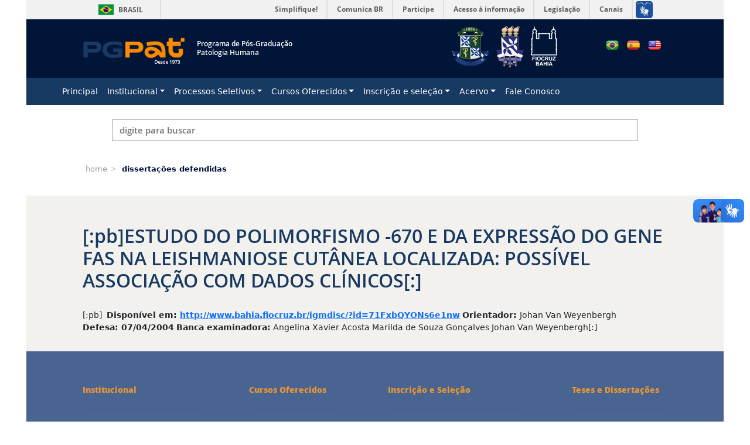

--- FILE ---
content_type: text/html; charset=UTF-8
request_url: https://pgpat.bahia.fiocruz.br/estudo-do-polimorfismo-670-e-da-expressao-do-gene-fas-na-leishmaniose-cutanea-localizada-possivel-associacao-com-dados-clinicos/
body_size: 48670
content:
<!doctype html>
<html lang="pt-BR" >
<head>
	<meta charset="UTF-8" />
	<meta name="viewport" content="width=device-width, initial-scale=1" />
        <link href="https://pgpat.bahia.fiocruz.br/wp-content/themes/pgpat/assets/css/normalize.css" rel="stylesheet">        
        <link href="https://pgpat.bahia.fiocruz.br/wp-content/themes/pgpat/assets/bootstrap/css/bootstrap.min.css" rel="stylesheet">  
<!--        <link href="https://pgpat.bahia.fiocruz.br/wp-content/themes/pgpat/assets/fontawesome/css/fontawesome.css" rel="stylesheet">-->
        <link rel="stylesheet" href="https://pgpat.bahia.fiocruz.br/wp-content/themes/pgpat/assets/fonts/fonts.css" type="text/css" charset="utf-8" />      
        
	<title>[:pb]ESTUDO DO POLIMORFISMO -670 E DA EXPRESSÃO DO GENE FAS NA LEISHMANIOSE CUTÂNEA LOCALIZADA: POSSÍVEL ASSOCIAÇÃO COM DADOS CLÍNICOS[:] &#8211; Programa de Pós-Graduação em Patologia Humana</title>
<meta name='robots' content='max-image-preview:large' />
<link rel='dns-prefetch' href='//translate.google.com' />
<link rel="alternate" type="application/rss+xml" title="Feed para Programa de Pós-Graduação em Patologia Humana &raquo;" href="https://pgpat.bahia.fiocruz.br/feed/" />
<link rel="alternate" type="application/rss+xml" title="Feed de comentários para Programa de Pós-Graduação em Patologia Humana &raquo;" href="https://pgpat.bahia.fiocruz.br/comments/feed/" />
<link rel="alternate" title="oEmbed (JSON)" type="application/json+oembed" href="https://pgpat.bahia.fiocruz.br/wp-json/oembed/1.0/embed?url=https%3A%2F%2Fpgpat.bahia.fiocruz.br%2Festudo-do-polimorfismo-670-e-da-expressao-do-gene-fas-na-leishmaniose-cutanea-localizada-possivel-associacao-com-dados-clinicos%2F" />
<link rel="alternate" title="oEmbed (XML)" type="text/xml+oembed" href="https://pgpat.bahia.fiocruz.br/wp-json/oembed/1.0/embed?url=https%3A%2F%2Fpgpat.bahia.fiocruz.br%2Festudo-do-polimorfismo-670-e-da-expressao-do-gene-fas-na-leishmaniose-cutanea-localizada-possivel-associacao-com-dados-clinicos%2F&#038;format=xml" />
<style id='wp-img-auto-sizes-contain-inline-css'>
img:is([sizes=auto i],[sizes^="auto," i]){contain-intrinsic-size:3000px 1500px}
/*# sourceURL=wp-img-auto-sizes-contain-inline-css */
</style>
<style id='wp-emoji-styles-inline-css'>

	img.wp-smiley, img.emoji {
		display: inline !important;
		border: none !important;
		box-shadow: none !important;
		height: 1em !important;
		width: 1em !important;
		margin: 0 0.07em !important;
		vertical-align: -0.1em !important;
		background: none !important;
		padding: 0 !important;
	}
/*# sourceURL=wp-emoji-styles-inline-css */
</style>
<style id='wp-block-library-inline-css'>
:root{--wp-block-synced-color:#7a00df;--wp-block-synced-color--rgb:122,0,223;--wp-bound-block-color:var(--wp-block-synced-color);--wp-editor-canvas-background:#ddd;--wp-admin-theme-color:#007cba;--wp-admin-theme-color--rgb:0,124,186;--wp-admin-theme-color-darker-10:#006ba1;--wp-admin-theme-color-darker-10--rgb:0,107,160.5;--wp-admin-theme-color-darker-20:#005a87;--wp-admin-theme-color-darker-20--rgb:0,90,135;--wp-admin-border-width-focus:2px}@media (min-resolution:192dpi){:root{--wp-admin-border-width-focus:1.5px}}.wp-element-button{cursor:pointer}:root .has-very-light-gray-background-color{background-color:#eee}:root .has-very-dark-gray-background-color{background-color:#313131}:root .has-very-light-gray-color{color:#eee}:root .has-very-dark-gray-color{color:#313131}:root .has-vivid-green-cyan-to-vivid-cyan-blue-gradient-background{background:linear-gradient(135deg,#00d084,#0693e3)}:root .has-purple-crush-gradient-background{background:linear-gradient(135deg,#34e2e4,#4721fb 50%,#ab1dfe)}:root .has-hazy-dawn-gradient-background{background:linear-gradient(135deg,#faaca8,#dad0ec)}:root .has-subdued-olive-gradient-background{background:linear-gradient(135deg,#fafae1,#67a671)}:root .has-atomic-cream-gradient-background{background:linear-gradient(135deg,#fdd79a,#004a59)}:root .has-nightshade-gradient-background{background:linear-gradient(135deg,#330968,#31cdcf)}:root .has-midnight-gradient-background{background:linear-gradient(135deg,#020381,#2874fc)}:root{--wp--preset--font-size--normal:16px;--wp--preset--font-size--huge:42px}.has-regular-font-size{font-size:1em}.has-larger-font-size{font-size:2.625em}.has-normal-font-size{font-size:var(--wp--preset--font-size--normal)}.has-huge-font-size{font-size:var(--wp--preset--font-size--huge)}.has-text-align-center{text-align:center}.has-text-align-left{text-align:left}.has-text-align-right{text-align:right}.has-fit-text{white-space:nowrap!important}#end-resizable-editor-section{display:none}.aligncenter{clear:both}.items-justified-left{justify-content:flex-start}.items-justified-center{justify-content:center}.items-justified-right{justify-content:flex-end}.items-justified-space-between{justify-content:space-between}.screen-reader-text{border:0;clip-path:inset(50%);height:1px;margin:-1px;overflow:hidden;padding:0;position:absolute;width:1px;word-wrap:normal!important}.screen-reader-text:focus{background-color:#ddd;clip-path:none;color:#444;display:block;font-size:1em;height:auto;left:5px;line-height:normal;padding:15px 23px 14px;text-decoration:none;top:5px;width:auto;z-index:100000}html :where(.has-border-color){border-style:solid}html :where([style*=border-top-color]){border-top-style:solid}html :where([style*=border-right-color]){border-right-style:solid}html :where([style*=border-bottom-color]){border-bottom-style:solid}html :where([style*=border-left-color]){border-left-style:solid}html :where([style*=border-width]){border-style:solid}html :where([style*=border-top-width]){border-top-style:solid}html :where([style*=border-right-width]){border-right-style:solid}html :where([style*=border-bottom-width]){border-bottom-style:solid}html :where([style*=border-left-width]){border-left-style:solid}html :where(img[class*=wp-image-]){height:auto;max-width:100%}:where(figure){margin:0 0 1em}html :where(.is-position-sticky){--wp-admin--admin-bar--position-offset:var(--wp-admin--admin-bar--height,0px)}@media screen and (max-width:600px){html :where(.is-position-sticky){--wp-admin--admin-bar--position-offset:0px}}

/*# sourceURL=wp-block-library-inline-css */
</style><style id='global-styles-inline-css'>
:root{--wp--preset--aspect-ratio--square: 1;--wp--preset--aspect-ratio--4-3: 4/3;--wp--preset--aspect-ratio--3-4: 3/4;--wp--preset--aspect-ratio--3-2: 3/2;--wp--preset--aspect-ratio--2-3: 2/3;--wp--preset--aspect-ratio--16-9: 16/9;--wp--preset--aspect-ratio--9-16: 9/16;--wp--preset--color--black: #000000;--wp--preset--color--cyan-bluish-gray: #abb8c3;--wp--preset--color--white: #FFFFFF;--wp--preset--color--pale-pink: #f78da7;--wp--preset--color--vivid-red: #cf2e2e;--wp--preset--color--luminous-vivid-orange: #ff6900;--wp--preset--color--luminous-vivid-amber: #fcb900;--wp--preset--color--light-green-cyan: #7bdcb5;--wp--preset--color--vivid-green-cyan: #00d084;--wp--preset--color--pale-cyan-blue: #8ed1fc;--wp--preset--color--vivid-cyan-blue: #0693e3;--wp--preset--color--vivid-purple: #9b51e0;--wp--preset--color--dark-gray: #28303D;--wp--preset--color--gray: #39414D;--wp--preset--color--green: #D1E4DD;--wp--preset--color--blue: #D1DFE4;--wp--preset--color--purple: #D1D1E4;--wp--preset--color--red: #E4D1D1;--wp--preset--color--orange: #E4DAD1;--wp--preset--color--yellow: #EEEADD;--wp--preset--gradient--vivid-cyan-blue-to-vivid-purple: linear-gradient(135deg,rgb(6,147,227) 0%,rgb(155,81,224) 100%);--wp--preset--gradient--light-green-cyan-to-vivid-green-cyan: linear-gradient(135deg,rgb(122,220,180) 0%,rgb(0,208,130) 100%);--wp--preset--gradient--luminous-vivid-amber-to-luminous-vivid-orange: linear-gradient(135deg,rgb(252,185,0) 0%,rgb(255,105,0) 100%);--wp--preset--gradient--luminous-vivid-orange-to-vivid-red: linear-gradient(135deg,rgb(255,105,0) 0%,rgb(207,46,46) 100%);--wp--preset--gradient--very-light-gray-to-cyan-bluish-gray: linear-gradient(135deg,rgb(238,238,238) 0%,rgb(169,184,195) 100%);--wp--preset--gradient--cool-to-warm-spectrum: linear-gradient(135deg,rgb(74,234,220) 0%,rgb(151,120,209) 20%,rgb(207,42,186) 40%,rgb(238,44,130) 60%,rgb(251,105,98) 80%,rgb(254,248,76) 100%);--wp--preset--gradient--blush-light-purple: linear-gradient(135deg,rgb(255,206,236) 0%,rgb(152,150,240) 100%);--wp--preset--gradient--blush-bordeaux: linear-gradient(135deg,rgb(254,205,165) 0%,rgb(254,45,45) 50%,rgb(107,0,62) 100%);--wp--preset--gradient--luminous-dusk: linear-gradient(135deg,rgb(255,203,112) 0%,rgb(199,81,192) 50%,rgb(65,88,208) 100%);--wp--preset--gradient--pale-ocean: linear-gradient(135deg,rgb(255,245,203) 0%,rgb(182,227,212) 50%,rgb(51,167,181) 100%);--wp--preset--gradient--electric-grass: linear-gradient(135deg,rgb(202,248,128) 0%,rgb(113,206,126) 100%);--wp--preset--gradient--midnight: linear-gradient(135deg,rgb(2,3,129) 0%,rgb(40,116,252) 100%);--wp--preset--gradient--purple-to-yellow: linear-gradient(160deg, #D1D1E4 0%, #EEEADD 100%);--wp--preset--gradient--yellow-to-purple: linear-gradient(160deg, #EEEADD 0%, #D1D1E4 100%);--wp--preset--gradient--green-to-yellow: linear-gradient(160deg, #D1E4DD 0%, #EEEADD 100%);--wp--preset--gradient--yellow-to-green: linear-gradient(160deg, #EEEADD 0%, #D1E4DD 100%);--wp--preset--gradient--red-to-yellow: linear-gradient(160deg, #E4D1D1 0%, #EEEADD 100%);--wp--preset--gradient--yellow-to-red: linear-gradient(160deg, #EEEADD 0%, #E4D1D1 100%);--wp--preset--gradient--purple-to-red: linear-gradient(160deg, #D1D1E4 0%, #E4D1D1 100%);--wp--preset--gradient--red-to-purple: linear-gradient(160deg, #E4D1D1 0%, #D1D1E4 100%);--wp--preset--font-size--small: 18px;--wp--preset--font-size--medium: 20px;--wp--preset--font-size--large: 24px;--wp--preset--font-size--x-large: 42px;--wp--preset--font-size--extra-small: 16px;--wp--preset--font-size--normal: 20px;--wp--preset--font-size--extra-large: 40px;--wp--preset--font-size--huge: 96px;--wp--preset--font-size--gigantic: 144px;--wp--preset--spacing--20: 0.44rem;--wp--preset--spacing--30: 0.67rem;--wp--preset--spacing--40: 1rem;--wp--preset--spacing--50: 1.5rem;--wp--preset--spacing--60: 2.25rem;--wp--preset--spacing--70: 3.38rem;--wp--preset--spacing--80: 5.06rem;--wp--preset--shadow--natural: 6px 6px 9px rgba(0, 0, 0, 0.2);--wp--preset--shadow--deep: 12px 12px 50px rgba(0, 0, 0, 0.4);--wp--preset--shadow--sharp: 6px 6px 0px rgba(0, 0, 0, 0.2);--wp--preset--shadow--outlined: 6px 6px 0px -3px rgb(255, 255, 255), 6px 6px rgb(0, 0, 0);--wp--preset--shadow--crisp: 6px 6px 0px rgb(0, 0, 0);}:where(.is-layout-flex){gap: 0.5em;}:where(.is-layout-grid){gap: 0.5em;}body .is-layout-flex{display: flex;}.is-layout-flex{flex-wrap: wrap;align-items: center;}.is-layout-flex > :is(*, div){margin: 0;}body .is-layout-grid{display: grid;}.is-layout-grid > :is(*, div){margin: 0;}:where(.wp-block-columns.is-layout-flex){gap: 2em;}:where(.wp-block-columns.is-layout-grid){gap: 2em;}:where(.wp-block-post-template.is-layout-flex){gap: 1.25em;}:where(.wp-block-post-template.is-layout-grid){gap: 1.25em;}.has-black-color{color: var(--wp--preset--color--black) !important;}.has-cyan-bluish-gray-color{color: var(--wp--preset--color--cyan-bluish-gray) !important;}.has-white-color{color: var(--wp--preset--color--white) !important;}.has-pale-pink-color{color: var(--wp--preset--color--pale-pink) !important;}.has-vivid-red-color{color: var(--wp--preset--color--vivid-red) !important;}.has-luminous-vivid-orange-color{color: var(--wp--preset--color--luminous-vivid-orange) !important;}.has-luminous-vivid-amber-color{color: var(--wp--preset--color--luminous-vivid-amber) !important;}.has-light-green-cyan-color{color: var(--wp--preset--color--light-green-cyan) !important;}.has-vivid-green-cyan-color{color: var(--wp--preset--color--vivid-green-cyan) !important;}.has-pale-cyan-blue-color{color: var(--wp--preset--color--pale-cyan-blue) !important;}.has-vivid-cyan-blue-color{color: var(--wp--preset--color--vivid-cyan-blue) !important;}.has-vivid-purple-color{color: var(--wp--preset--color--vivid-purple) !important;}.has-black-background-color{background-color: var(--wp--preset--color--black) !important;}.has-cyan-bluish-gray-background-color{background-color: var(--wp--preset--color--cyan-bluish-gray) !important;}.has-white-background-color{background-color: var(--wp--preset--color--white) !important;}.has-pale-pink-background-color{background-color: var(--wp--preset--color--pale-pink) !important;}.has-vivid-red-background-color{background-color: var(--wp--preset--color--vivid-red) !important;}.has-luminous-vivid-orange-background-color{background-color: var(--wp--preset--color--luminous-vivid-orange) !important;}.has-luminous-vivid-amber-background-color{background-color: var(--wp--preset--color--luminous-vivid-amber) !important;}.has-light-green-cyan-background-color{background-color: var(--wp--preset--color--light-green-cyan) !important;}.has-vivid-green-cyan-background-color{background-color: var(--wp--preset--color--vivid-green-cyan) !important;}.has-pale-cyan-blue-background-color{background-color: var(--wp--preset--color--pale-cyan-blue) !important;}.has-vivid-cyan-blue-background-color{background-color: var(--wp--preset--color--vivid-cyan-blue) !important;}.has-vivid-purple-background-color{background-color: var(--wp--preset--color--vivid-purple) !important;}.has-black-border-color{border-color: var(--wp--preset--color--black) !important;}.has-cyan-bluish-gray-border-color{border-color: var(--wp--preset--color--cyan-bluish-gray) !important;}.has-white-border-color{border-color: var(--wp--preset--color--white) !important;}.has-pale-pink-border-color{border-color: var(--wp--preset--color--pale-pink) !important;}.has-vivid-red-border-color{border-color: var(--wp--preset--color--vivid-red) !important;}.has-luminous-vivid-orange-border-color{border-color: var(--wp--preset--color--luminous-vivid-orange) !important;}.has-luminous-vivid-amber-border-color{border-color: var(--wp--preset--color--luminous-vivid-amber) !important;}.has-light-green-cyan-border-color{border-color: var(--wp--preset--color--light-green-cyan) !important;}.has-vivid-green-cyan-border-color{border-color: var(--wp--preset--color--vivid-green-cyan) !important;}.has-pale-cyan-blue-border-color{border-color: var(--wp--preset--color--pale-cyan-blue) !important;}.has-vivid-cyan-blue-border-color{border-color: var(--wp--preset--color--vivid-cyan-blue) !important;}.has-vivid-purple-border-color{border-color: var(--wp--preset--color--vivid-purple) !important;}.has-vivid-cyan-blue-to-vivid-purple-gradient-background{background: var(--wp--preset--gradient--vivid-cyan-blue-to-vivid-purple) !important;}.has-light-green-cyan-to-vivid-green-cyan-gradient-background{background: var(--wp--preset--gradient--light-green-cyan-to-vivid-green-cyan) !important;}.has-luminous-vivid-amber-to-luminous-vivid-orange-gradient-background{background: var(--wp--preset--gradient--luminous-vivid-amber-to-luminous-vivid-orange) !important;}.has-luminous-vivid-orange-to-vivid-red-gradient-background{background: var(--wp--preset--gradient--luminous-vivid-orange-to-vivid-red) !important;}.has-very-light-gray-to-cyan-bluish-gray-gradient-background{background: var(--wp--preset--gradient--very-light-gray-to-cyan-bluish-gray) !important;}.has-cool-to-warm-spectrum-gradient-background{background: var(--wp--preset--gradient--cool-to-warm-spectrum) !important;}.has-blush-light-purple-gradient-background{background: var(--wp--preset--gradient--blush-light-purple) !important;}.has-blush-bordeaux-gradient-background{background: var(--wp--preset--gradient--blush-bordeaux) !important;}.has-luminous-dusk-gradient-background{background: var(--wp--preset--gradient--luminous-dusk) !important;}.has-pale-ocean-gradient-background{background: var(--wp--preset--gradient--pale-ocean) !important;}.has-electric-grass-gradient-background{background: var(--wp--preset--gradient--electric-grass) !important;}.has-midnight-gradient-background{background: var(--wp--preset--gradient--midnight) !important;}.has-small-font-size{font-size: var(--wp--preset--font-size--small) !important;}.has-medium-font-size{font-size: var(--wp--preset--font-size--medium) !important;}.has-large-font-size{font-size: var(--wp--preset--font-size--large) !important;}.has-x-large-font-size{font-size: var(--wp--preset--font-size--x-large) !important;}
/*# sourceURL=global-styles-inline-css */
</style>

<style id='classic-theme-styles-inline-css'>
/*! This file is auto-generated */
.wp-block-button__link{color:#fff;background-color:#32373c;border-radius:9999px;box-shadow:none;text-decoration:none;padding:calc(.667em + 2px) calc(1.333em + 2px);font-size:1.125em}.wp-block-file__button{background:#32373c;color:#fff;text-decoration:none}
/*# sourceURL=/wp-includes/css/classic-themes.min.css */
</style>
<link rel='stylesheet' id='contact-form-7-css' href='https://pgpat.bahia.fiocruz.br/wp-content/plugins/contact-form-7/includes/css/styles.css?ver=6.1.4' media='all' />
<link rel='stylesheet' id='google-language-translator-css' href='https://pgpat.bahia.fiocruz.br/wp-content/plugins/google-language-translator/css/style.css?ver=6.0.20' media='' />
<link rel='stylesheet' id='twenty-twenty-one-style-css' href='https://pgpat.bahia.fiocruz.br/wp-content/themes/pgpat/style.css?i=240126061514&#038;ver=1.7' media='all' />
<link rel='stylesheet' id='twenty-twenty-one-print-style-css' href='https://pgpat.bahia.fiocruz.br/wp-content/themes/pgpat/assets/css/print.css?ver=1.7' media='print' />
<script src="https://pgpat.bahia.fiocruz.br/wp-includes/js/jquery/jquery.min.js?ver=3.7.1" id="jquery-core-js"></script>
<script src="https://pgpat.bahia.fiocruz.br/wp-includes/js/jquery/jquery-migrate.min.js?ver=3.4.1" id="jquery-migrate-js"></script>
<link rel="https://api.w.org/" href="https://pgpat.bahia.fiocruz.br/wp-json/" /><link rel="alternate" title="JSON" type="application/json" href="https://pgpat.bahia.fiocruz.br/wp-json/wp/v2/posts/485" /><link rel="EditURI" type="application/rsd+xml" title="RSD" href="https://pgpat.bahia.fiocruz.br/xmlrpc.php?rsd" />
<link rel="canonical" href="https://pgpat.bahia.fiocruz.br/estudo-do-polimorfismo-670-e-da-expressao-do-gene-fas-na-leishmaniose-cutanea-localizada-possivel-associacao-com-dados-clinicos/" />
<link rel='shortlink' href='https://pgpat.bahia.fiocruz.br/?p=485' />
<style>.flags li { margin-left: 10px;}
.flag {  border-radius:15px; }#google_language_translator{text-align:left!important;}select.goog-te-combo{float:right;}.goog-te-gadget{padding-top:13px;}.goog-te-gadget .goog-te-combo{margin-top:-7px!important;}.goog-te-gadget{margin-top:2px!important;}p.hello{font-size:12px;color:#666;}div.skiptranslate.goog-te-gadget{display:inline!important;}#google_language_translator,#language{clear:both;width:160px;text-align:right;}#language{float:right;}#flags{text-align:right;width:165px;float:right;clear:right;}#flags ul{float:right!important;}p.hello{text-align:right;float:right;clear:both;}.glt-clear{height:0px;clear:both;margin:0px;padding:0px;}#flags{width:165px;}#flags a{display:inline-block;margin-left:2px;}#google_language_translator a{display:none!important;}div.skiptranslate.goog-te-gadget{display:inline!important;}.goog-te-gadget{color:transparent!important;}.goog-te-gadget{font-size:0px!important;}.goog-branding{display:none;}.goog-tooltip{display: none!important;}.goog-tooltip:hover{display: none!important;}.goog-text-highlight{background-color:transparent!important;border:none!important;box-shadow:none!important;}#google_language_translator{display:none;}#google_language_translator select.goog-te-combo{color:#32373c;}div.skiptranslate{display:none!important;}body{top:0px!important;}#goog-gt-{display:none!important;}font font{background-color:transparent!important;box-shadow:none!important;position:initial!important;}#glt-translate-trigger{left:20px;right:auto;}#glt-translate-trigger > span{color:#ffffff;}#glt-translate-trigger{background:#f89406;}</style>	<link rel='stylesheet' id='jquery-style-css' href='https://ajax.googleapis.com/ajax/libs/jqueryui/1.8.2/themes/smoothness/jquery-ui.css?ver=6.9' media='all' />
<style id='breadcrumb-style-inline-css'>

        .breadcrumb-container {
            font-size: 13px;
        }
        .breadcrumb-container ul {
            margin: 0;
            padding: 0;
        }
        .breadcrumb-container li {
            box-sizing: unset;
            display: inline-block;
            margin: 0;
            padding: 0;
        }
        .breadcrumb-container li a {
            box-sizing: unset;
            padding: 0 10px;
        }
        .breadcrumb-container {
                    }

        .breadcrumb-container li a {
                    }

        .breadcrumb-container li .separator {
                    }
        .breadcrumb-container li:last-child .separator {
            display: none;
        }
        .breadcrumb-container.theme1 li {
            margin: 0;
            padding: 0;
        }
        .breadcrumb-container.theme1 a {
            background: ;
            display: inline-block;
            margin: 0 5px;
            padding: 5px 10px;
            text-decoration: none;
        }
    .breadcrumb-container{}
.breadcrumb-container ul{}
.breadcrumb-container li{}
.breadcrumb-container a{}
.breadcrumb-container .separator{}

/*# sourceURL=breadcrumb-style-inline-css */
</style>
</head>

<body class="wp-singular post-template-default single single-post postid-485 single-format-standard wp-embed-responsive wp-theme-pgpat is-light-theme no-js singular">
<div id="barra-brasil" style="background:#7F7F7F; height: 20px; padding:0 0 0 10px;display:block;" class="layout-centro layout-1190">
  <ul id="menu-barra-temp" style="list-style:none;">
    <li style="display:inline; float:left;padding-right:10px; margin-right:10px; border-right:1px solid #EDEDED">
        <a href="https://brasil.gov.br" style="font-family:sans,sans-serif; text-decoration:none; color:white;">Portal do Governo Brasileiro</a>
    </li>
    <li>
       <a style="font-family:sans,sans-serif; text-decoration:none; color:white;" href="https://epwg.governoeletronico.gov.br/barra/atualize.html">Atualize sua Barra de Governo</a>
    </li>
  </ul>
</div>
<div class="container-site">    
    <div class="container container-cabecalho layout-1190"> 
        <div class="cabecalho layout-centro layout-980">
            <div class="container-logo">
                <h1>
                    <a href="https://pgpat.bahia.fiocruz.br/" class="text-hide" title="Programa de Pós-Graduação em Patologia Humana" rel="home">
                        <img src="https://pgpat.bahia.fiocruz.br/wp-content/themes/pgpat/assets/images/logo2.png"></img>
                        <span>Programa de Pós-Graduação<br>Patologia Humana</span>
                    </a>
                </h1>
                <div id="logo-instituicoes" style="margin-left: 250px;">
                    <img src="https://pgpat.bahia.fiocruz.br/wp-content/themes/pgpat/assets/images/instituicoes.png"></img>
                </div>
                <div id="flags" class="size24"><ul id="sortable" class="ui-sortable" style="float:left"><li id="Portuguese"><a href="#" title="Portuguese" class="nturl notranslate pt flag brazil"></a></li><li id="Spanish"><a href="#" title="Spanish" class="nturl notranslate es flag Spanish"></a></li><li id="English"><a href="#" title="English" class="nturl notranslate en flag united-states"></a></li></ul></div><div id="google_language_translator" class="default-language-pt"></div>            </div>
        </div>
        <nav class="navbar navbar-expand-md  container-menu-principal" role="navigation">
          <div class="container">
            <!-- Brand and toggle get grouped for better mobile display -->
           <button class="navbar-toggler" type="button" data-bs-toggle="collapse" data-bs-target="#bs-example-navbar-collapse-1" aria-controls="bs-example-navbar-collapse-1" aria-expanded="false" aria-label="Toggle navigation">
                    <span class="navbar-toggler-icon"></span>
                  </button>
            <a class="navbar-brand" href="#"></a>
                <div id="bs-example-navbar-collapse-1" class="collapse navbar-collapse"><ul id="menu-principal" class="nav navbar-nav" itemscope itemtype="http://www.schema.org/SiteNavigationElement"><li  id="menu-item-4190" class="menu-item menu-item-type-custom menu-item-object-custom menu-item-home menu-item-4190 nav-item"><a itemprop="url" href="https://pgpat.bahia.fiocruz.br" class="nav-link"><span itemprop="name">Principal</span></a></li>
<li  id="menu-item-4182" class="menu-item menu-item-type-post_type menu-item-object-page menu-item-has-children dropdown menu-item-4182 nav-item"><a href="#" aria-expanded="false" class="dropdown-toggle nav-link" id="menu-item-dropdown-4182" data-bs-toggle="dropdown"><span itemprop="name">Institucional</span></a>
<ul class="dropdown-menu" aria-labelledby="menu-item-dropdown-4182">
	<li  id="menu-item-4183" class="menu-item menu-item-type-post_type menu-item-object-page menu-item-4183 nav-item"><a itemprop="url" href="https://pgpat.bahia.fiocruz.br/institucional/proposta/" class="dropdown-item"><span itemprop="name">Proposta</span></a></li>
	<li  id="menu-item-4304" class="menu-item menu-item-type-post_type menu-item-object-page menu-item-4304 nav-item"><a itemprop="url" href="https://pgpat.bahia.fiocruz.br/institucional/relatorio-capes/" class="dropdown-item"><span itemprop="name">Avaliação CAPES 2017-2020</span></a></li>
	<li  id="menu-item-4310" class="menu-item menu-item-type-post_type menu-item-object-page menu-item-4310 nav-item"><a itemprop="url" href="https://pgpat.bahia.fiocruz.br/institucional/breve-historico/" class="dropdown-item"><span itemprop="name">Contextualização</span></a></li>
	<li  id="menu-item-4312" class="menu-item menu-item-type-post_type menu-item-object-page menu-item-4312 nav-item"><a itemprop="url" href="https://pgpat.bahia.fiocruz.br/institucional/areas-de-concentracao/" class="dropdown-item"><span itemprop="name">Áreas de Concentração</span></a></li>
	<li  id="menu-item-4314" class="menu-item menu-item-type-post_type menu-item-object-page menu-item-4314 nav-item"><a itemprop="url" href="https://pgpat.bahia.fiocruz.br/institucional/linhas-de-pesquisa/" class="dropdown-item"><span itemprop="name">Linhas de Pesquisa</span></a></li>
	<li  id="menu-item-4327" class="menu-item menu-item-type-post_type menu-item-object-page menu-item-4327 nav-item"><a itemprop="url" href="https://pgpat.bahia.fiocruz.br/institucional/publico-alvo/" class="dropdown-item"><span itemprop="name">Público Alvo</span></a></li>
	<li  id="menu-item-4329" class="menu-item menu-item-type-post_type menu-item-object-page menu-item-4329 nav-item"><a itemprop="url" href="https://pgpat.bahia.fiocruz.br/institucional/coordenacao/" class="dropdown-item"><span itemprop="name">Coordenação</span></a></li>
	<li  id="menu-item-2698" class="menu-item menu-item-type-post_type menu-item-object-page menu-item-2698 nav-item"><a itemprop="url" href="https://pgpat.bahia.fiocruz.br/institucional/corpo-docente/" class="dropdown-item"><span itemprop="name">Corpo Docente</span></a></li>
	<li  id="menu-item-4177" class="menu-item menu-item-type-post_type menu-item-object-page menu-item-4177 nav-item"><a itemprop="url" href="https://pgpat.bahia.fiocruz.br/institucional/membros-do-colegiado/" class="dropdown-item"><span itemprop="name">Membros do Colegiado</span></a></li>
</ul>
</li>
<li  id="menu-item-4371" class="menu-item menu-item-type-custom menu-item-object-custom menu-item-has-children dropdown menu-item-4371 nav-item"><a href="#" aria-expanded="false" class="dropdown-toggle nav-link" id="menu-item-dropdown-4371" data-bs-toggle="dropdown"><span itemprop="name">Processos Seletivos</span></a>
<ul class="dropdown-menu" aria-labelledby="menu-item-dropdown-4371">
	<li  id="menu-item-4960" class="menu-item menu-item-type-taxonomy menu-item-object-category menu-item-4960 nav-item"><a itemprop="url" href="https://pgpat.bahia.fiocruz.br/categoria/editais-abertos/" class="dropdown-item"><span itemprop="name">Editais Abertos</span></a></li>
	<li  id="menu-item-4961" class="menu-item menu-item-type-taxonomy menu-item-object-category menu-item-4961 nav-item"><a itemprop="url" href="https://pgpat.bahia.fiocruz.br/categoria/editais-encerrados/" class="dropdown-item"><span itemprop="name">Editais Encerrados</span></a></li>
</ul>
</li>
<li  id="menu-item-9" class="menu-item menu-item-type-custom menu-item-object-custom menu-item-has-children dropdown menu-item-9 nav-item"><a href="#" aria-expanded="false" class="dropdown-toggle nav-link" id="menu-item-dropdown-9" data-bs-toggle="dropdown"><span itemprop="name">Cursos Oferecidos</span></a>
<ul class="dropdown-menu" aria-labelledby="menu-item-dropdown-9">
	<li  id="menu-item-4158" class="menu-item menu-item-type-post_type menu-item-object-page menu-item-4158 nav-item"><a itemprop="url" href="https://pgpat.bahia.fiocruz.br/cursos/mestrado-em-patologia-experimental/" class="dropdown-item"><span itemprop="name">Mestrado</span></a></li>
	<li  id="menu-item-4160" class="menu-item menu-item-type-post_type menu-item-object-page menu-item-4160 nav-item"><a itemprop="url" href="https://pgpat.bahia.fiocruz.br/cursos/mestrado-em-patologia-humana/" class="dropdown-item"><span itemprop="name">Doutorado</span></a></li>
	<li  id="menu-item-4334" class="menu-item menu-item-type-post_type menu-item-object-page menu-item-4334 nav-item"><a itemprop="url" href="https://pgpat.bahia.fiocruz.br/cursos/estrutura-do-curso/" class="dropdown-item"><span itemprop="name">Estrutura Curricular</span></a></li>
</ul>
</li>
<li  id="menu-item-5152" class="menu-item menu-item-type-post_type menu-item-object-page menu-item-has-children dropdown menu-item-5152 nav-item"><a href="#" aria-expanded="false" class="dropdown-toggle nav-link" id="menu-item-dropdown-5152" data-bs-toggle="dropdown"><span itemprop="name">Inscrição e seleção</span></a>
<ul class="dropdown-menu" aria-labelledby="menu-item-dropdown-5152">
	<li  id="menu-item-5156" class="menu-item menu-item-type-post_type menu-item-object-page menu-item-5156 nav-item"><a itemprop="url" href="https://pgpat.bahia.fiocruz.br/inscricao-e-selecao/" class="dropdown-item"><span itemprop="name">Inscrições</span></a></li>
</ul>
</li>
<li  id="menu-item-4948" class="menu-item menu-item-type-custom menu-item-object-custom menu-item-has-children dropdown menu-item-4948 nav-item"><a href="#" aria-expanded="false" class="dropdown-toggle nav-link" id="menu-item-dropdown-4948" data-bs-toggle="dropdown"><span itemprop="name">Acervo</span></a>
<ul class="dropdown-menu" aria-labelledby="menu-item-dropdown-4948">
	<li  id="menu-item-4166" class="menu-item menu-item-type-post_type menu-item-object-page dropdown menu-item-4166 nav-item"><a itemprop="url" href="https://pgpat.bahia.fiocruz.br/banco-de-teses-e-dissertacao/" class="dropdown-item"><span itemprop="name">Teses e Dissertação</span></a></li>
	<li  id="menu-item-4951" class="menu-item menu-item-type-post_type menu-item-object-page menu-item-4951 nav-item"><a itemprop="url" href="https://pgpat.bahia.fiocruz.br/documentos-importantes/" class="dropdown-item"><span itemprop="name">Documentos Importantes</span></a></li>
</ul>
</li>
<li  id="menu-item-4186" class="menu-item menu-item-type-post_type menu-item-object-page menu-item-4186 nav-item"><a itemprop="url" href="https://pgpat.bahia.fiocruz.br/fale-conosco/" class="nav-link"><span itemprop="name">Fale Conosco</span></a></li>
</ul></div>            </div>
        </nav>
    </div>
    <div class="container container-banner-interno layout-1190"> 
        <div class='banner-interno layout-980 layout-centro'>
            <div class="search-container">
                
                     <div class="input-search">
                         <form action="https://pgpat.bahia.fiocruz.br" method="get"> 
                            <input type="text" name="s" id="search" placeholder='digite para buscar' value="" />
                            <i class="fa-solid fa-magnifying-glass"></i>
                         </form>
                     </div>
               
            </div>   
            <nav aria-label="breadcrumbs">
            <div class="breadcrumb-container theme1">
                <ol>
                    <li><a title="home" href="#"><span>home</span></a><span class="separator">&gt;</span></li>
    <li><a title="Dissertações Defendidas" href="https://pgpat.bahia.fiocruz.br/categoria/dissertacoes-defendidas/"><span>Dissertações Defendidas</span></a><span class="separator">&gt;</span></li>
                    </ol>
            </div>
        </nav>    <script type="application/ld+json">
        {
            "@context": "http://schema.org",
            "@type": "BreadcrumbList",
            "itemListElement": [
                 {
                            "@type": "ListItem",
                            "position": 1,
                            "item": {
                                "@id": "#",
                                "name": "Texto"
                            }
                        }
                        ,                 {
                            "@type": "ListItem",
                            "position": 2,
                            "item": {
                                "@id": "https://pgpat.bahia.fiocruz.br",
                                "name": "home"
                            }
                        }
                        ,                 {
                            "@type": "ListItem",
                            "position": 3,
                            "item": {
                                "@id": "https://pgpat.bahia.fiocruz.br/estudo-do-polimorfismo-670-e-da-expressao-do-gene-fas-na-leishmaniose-cutanea-localizada-possivel-associacao-com-dados-clinicos/",
                                "name": "[:pb]ESTUDO DO POLIMORFISMO -670 E DA EXPRESSÃO DO GENE FAS NA LEISHMANIOSE CUTÂNEA LOCALIZADA: POSSÍVEL ASSOCIAÇÃO COM DADOS CLÍNICOS[:]"
                            }
                        }
                                                    ]
        }
    </script>
   
    <script>
            </script>
        </div>
        
    </div>
        
    

	
    
<div class="container-conteudo container layout-1190">
    <div class="conteudo layout-980 layout-centro">


<article id="post-485" class="post-485 post type-post status-publish format-standard hentry category-dissertacoes-defendidas category-mestrado category-teses-e-dissertacoes entry">

	<header class="entry-header alignwide">
		<h2 class="entry-title">[:pb]ESTUDO DO POLIMORFISMO -670 E DA EXPRESSÃO DO GENE FAS NA LEISHMANIOSE CUTÂNEA LOCALIZADA: POSSÍVEL ASSOCIAÇÃO COM DADOS CLÍNICOS[:]</h2>		
	</header><!-- .entry-header -->

	<div class="entry-content">
		[:pb]&nbsp;

<strong>Disponível em: <a href="http://www.bahia.fiocruz.br/igmdisc/?id=71FxbQYONs6e1nw">http://www.bahia.fiocruz.br/igmdisc/?id=71FxbQYONs6e1nw</a></strong>

<strong>Orientador: </strong>Johan Van Weyenbergh

<strong>Defesa: 07/04/2004</strong>

<strong>Banca examinadora:</strong>
Angelina Xavier Acosta
Marilda de Souza Gonçalves
Johan Van Weyenbergh[:]	</div><!-- .entry-content -->

	<!-- <footer class="entry-footer default-max-width">
			</footer><!-- .entry-footer -->

				
</article><!-- #post-485 -->
    </div>
</div>
	
<footer>
    <div class="container-rodape container layout-1190">
        <div class="mapa-site layout-980 layout-centro"> 
             <div class="mapa">
                <span class="titulo">Institucional</span>
                <ul id="menu-institucional" class="lista" itemscope itemtype="http://www.schema.org/SiteNavigationElement"><li id="menu-item-4204" class="menu-item menu-item-type-post_type menu-item-object-page menu-item-4204"><a href="https://pgpat.bahia.fiocruz.br/institucional/proposta/">Proposta</a></li>
<li id="menu-item-4205" class="menu-item menu-item-type-post_type menu-item-object-page menu-item-4205"><a href="https://pgpat.bahia.fiocruz.br/institucional/relatorio-capes/">Avaliação CAPES 2017-2020</a></li>
<li id="menu-item-4206" class="menu-item menu-item-type-post_type menu-item-object-page menu-item-4206"><a href="https://pgpat.bahia.fiocruz.br/institucional/breve-historico/">Contextualização</a></li>
<li id="menu-item-4207" class="menu-item menu-item-type-post_type menu-item-object-page menu-item-4207"><a href="https://pgpat.bahia.fiocruz.br/institucional/areas-de-concentracao/">Áreas de Concentração</a></li>
<li id="menu-item-4208" class="menu-item menu-item-type-post_type menu-item-object-page menu-item-4208"><a href="https://pgpat.bahia.fiocruz.br/institucional/linhas-de-pesquisa/">Linhas de Pesquisa</a></li>
</ul>            </div>
            <div class="mapa">
                <span class="titulo">Cursos Oferecidos</span>
                <ul id="menu-cursos" class="lista" itemscope itemtype="http://www.schema.org/SiteNavigationElement"><li id="menu-item-4209" class="menu-item menu-item-type-post_type menu-item-object-page menu-item-4209"><a href="https://pgpat.bahia.fiocruz.br/cursos/estrutura-do-curso/">Estrutura Curricular</a></li>
<li id="menu-item-4210" class="menu-item menu-item-type-post_type menu-item-object-page menu-item-4210"><a href="https://pgpat.bahia.fiocruz.br/cursos/mestrado-em-patologia-humana/">Doutorado</a></li>
<li id="menu-item-4211" class="menu-item menu-item-type-post_type menu-item-object-page menu-item-4211"><a href="https://pgpat.bahia.fiocruz.br/cursos/mestrado-em-patologia-experimental/">Mestrado</a></li>
</ul>            </div>
            <div class="mapa">
                <span class="titulo">Inscrição e Seleção</span>
                <ul id="menu-inscricao" class="lista" itemscope itemtype="http://www.schema.org/SiteNavigationElement"><li id="menu-item-4215" class="menu-item menu-item-type-post_type menu-item-object-page menu-item-4215"><a href="https://pgpat.bahia.fiocruz.br/ingresso-como-estudante-regular/professores-de-ensino-superior/">Professores de Ensino Superior</a></li>
<li id="menu-item-4216" class="menu-item menu-item-type-post_type menu-item-object-page menu-item-4216"><a href="https://pgpat.bahia.fiocruz.br/ingresso-como-estudante-regular/candidados-estrangeiros/">Candidados Estrangeiros</a></li>
<li id="menu-item-4217" class="menu-item menu-item-type-post_type menu-item-object-page menu-item-4217"><a href="https://pgpat.bahia.fiocruz.br/ingresso-como-estudante-regular/concessao-de-bolsas/">Concessão de Bolsas</a></li>
<li id="menu-item-4218" class="menu-item menu-item-type-post_type menu-item-object-page menu-item-4218"><a href="https://pgpat.bahia.fiocruz.br/ingresso-como-estudante-regular/secretaria-academica/">Secretaria Acadêmica</a></li>
</ul>            </div>
            <div class="mapa">
                <span class="titulo">Teses e Dissertações</span>
                <ul id="menu-teses-dissertacao" class="lista" itemscope itemtype="http://www.schema.org/SiteNavigationElement"><li id="menu-item-4220" class="menu-item menu-item-type-post_type menu-item-object-page menu-item-4220"><a href="https://pgpat.bahia.fiocruz.br/banco-de-teses-e-dissertacao/doutorado-concluido/">Doutorado Concluído</a></li>
<li id="menu-item-4222" class="menu-item menu-item-type-post_type menu-item-object-page menu-item-4222"><a href="https://pgpat.bahia.fiocruz.br/banco-de-teses-e-dissertacao/mestrado-concluido/">Mestrado Concluído</a></li>
</ul>            </div>
<!--                        <div class="site-info">
                                <div class="site-name">
                                                                                                                                                                                                                <a href="https://pgpat.bahia.fiocruz.br/">Programa de Pós-Graduação em Patologia Humana</a>
                                                                                                                                                                                </div> .site-name 

                           

                        </div>-->

		</div>
                <div class="rodape layout-980 layout-centro">
                                         <div class="endereco">
                      Programa de Pós-Graduação em Patologia Humana - UFBA-FIOCRUZ, desde 1973 <br>
Rua Waldemar Falcão, 121, Candeal - 40.296-710 - Salvador-Bahia - Brasil<br>
Tel +55 71 3176-2296 - 3176-2321 - pgpat@ufba.br e pgpat@fiocruz.br<br>
todos os direitos reservados ©                    </div>
                                            <div class="selo-capes"><img src="https://pgpat.bahia.fiocruz.br/wp-content/uploads/2023/08/selo-capes.png"></div>
                                        <div class="logo">
                       <a href="https://pgpat.bahia.fiocruz.br/"><img src="https://pgpat.bahia.fiocruz.br/wp-content/themes/pgpat/assets/images/logo-rodape.png"></a>
                    </div>
                </div>
            </div>
	</footer>

</div> <!-- container-site -->

<script type="speculationrules">
{"prefetch":[{"source":"document","where":{"and":[{"href_matches":"/*"},{"not":{"href_matches":["/wp-*.php","/wp-admin/*","/wp-content/uploads/*","/wp-content/*","/wp-content/plugins/*","/wp-content/themes/pgpat/*","/*\\?(.+)"]}},{"not":{"selector_matches":"a[rel~=\"nofollow\"]"}},{"not":{"selector_matches":".no-prefetch, .no-prefetch a"}}]},"eagerness":"conservative"}]}
</script>
<div id='glt-footer'></div><script>function GoogleLanguageTranslatorInit() { new google.translate.TranslateElement({pageLanguage: 'pt', includedLanguages:'en,pt,es', layout: google.translate.TranslateElement.InlineLayout.HORIZONTAL, autoDisplay: false}, 'google_language_translator');}</script><script>document.body.classList.remove("no-js");</script>	<script>
	if ( -1 !== navigator.userAgent.indexOf( 'MSIE' ) || -1 !== navigator.appVersion.indexOf( 'Trident/' ) ) {
		document.body.classList.add( 'is-IE' );
	}
	</script>
			<script>
		/(trident|msie)/i.test(navigator.userAgent)&&document.getElementById&&window.addEventListener&&window.addEventListener("hashchange",(function(){var t,e=location.hash.substring(1);/^[A-z0-9_-]+$/.test(e)&&(t=document.getElementById(e))&&(/^(?:a|select|input|button|textarea)$/i.test(t.tagName)||(t.tabIndex=-1),t.focus())}),!1);
		</script>
		<script src="https://pgpat.bahia.fiocruz.br/wp-includes/js/dist/hooks.min.js?ver=dd5603f07f9220ed27f1" id="wp-hooks-js"></script>
<script src="https://pgpat.bahia.fiocruz.br/wp-includes/js/dist/i18n.min.js?ver=c26c3dc7bed366793375" id="wp-i18n-js"></script>
<script id="wp-i18n-js-after">
wp.i18n.setLocaleData( { 'text direction\u0004ltr': [ 'ltr' ] } );
//# sourceURL=wp-i18n-js-after
</script>
<script src="https://pgpat.bahia.fiocruz.br/wp-content/plugins/contact-form-7/includes/swv/js/index.js?ver=6.1.4" id="swv-js"></script>
<script id="contact-form-7-js-translations">
( function( domain, translations ) {
	var localeData = translations.locale_data[ domain ] || translations.locale_data.messages;
	localeData[""].domain = domain;
	wp.i18n.setLocaleData( localeData, domain );
} )( "contact-form-7", {"translation-revision-date":"2025-05-19 13:41:20+0000","generator":"GlotPress\/4.0.1","domain":"messages","locale_data":{"messages":{"":{"domain":"messages","plural-forms":"nplurals=2; plural=n > 1;","lang":"pt_BR"},"Error:":["Erro:"]}},"comment":{"reference":"includes\/js\/index.js"}} );
//# sourceURL=contact-form-7-js-translations
</script>
<script id="contact-form-7-js-before">
var wpcf7 = {
    "api": {
        "root": "https:\/\/pgpat.bahia.fiocruz.br\/wp-json\/",
        "namespace": "contact-form-7\/v1"
    }
};
//# sourceURL=contact-form-7-js-before
</script>
<script src="https://pgpat.bahia.fiocruz.br/wp-content/plugins/contact-form-7/includes/js/index.js?ver=6.1.4" id="contact-form-7-js"></script>
<script src="https://pgpat.bahia.fiocruz.br/wp-content/plugins/google-language-translator/js/scripts.js?ver=6.0.20" id="scripts-js"></script>
<script src="//translate.google.com/translate_a/element.js?cb=GoogleLanguageTranslatorInit" id="scripts-google-js"></script>
<script id="twenty-twenty-one-ie11-polyfills-js-after">
( Element.prototype.matches && Element.prototype.closest && window.NodeList && NodeList.prototype.forEach ) || document.write( '<script src="https://pgpat.bahia.fiocruz.br/wp-content/themes/pgpat/assets/js/polyfills.js?ver=1.7"></scr' + 'ipt>' );
//# sourceURL=twenty-twenty-one-ie11-polyfills-js-after
</script>
<script src="https://pgpat.bahia.fiocruz.br/wp-content/themes/pgpat/assets/js/responsive-embeds.js?ver=1.7" id="twenty-twenty-one-responsive-embeds-script-js"></script>
<script src="https://pgpat.bahia.fiocruz.br/wp-includes/js/jquery/ui/core.min.js?ver=1.13.3" id="jquery-ui-core-js"></script>
<script src="https://pgpat.bahia.fiocruz.br/wp-includes/js/jquery/ui/datepicker.min.js?ver=1.13.3" id="jquery-ui-datepicker-js"></script>
<script id="wp-emoji-settings" type="application/json">
{"baseUrl":"https://s.w.org/images/core/emoji/17.0.2/72x72/","ext":".png","svgUrl":"https://s.w.org/images/core/emoji/17.0.2/svg/","svgExt":".svg","source":{"concatemoji":"https://pgpat.bahia.fiocruz.br/wp-includes/js/wp-emoji-release.min.js?ver=6.9"}}
</script>
<script type="module">
/*! This file is auto-generated */
const a=JSON.parse(document.getElementById("wp-emoji-settings").textContent),o=(window._wpemojiSettings=a,"wpEmojiSettingsSupports"),s=["flag","emoji"];function i(e){try{var t={supportTests:e,timestamp:(new Date).valueOf()};sessionStorage.setItem(o,JSON.stringify(t))}catch(e){}}function c(e,t,n){e.clearRect(0,0,e.canvas.width,e.canvas.height),e.fillText(t,0,0);t=new Uint32Array(e.getImageData(0,0,e.canvas.width,e.canvas.height).data);e.clearRect(0,0,e.canvas.width,e.canvas.height),e.fillText(n,0,0);const a=new Uint32Array(e.getImageData(0,0,e.canvas.width,e.canvas.height).data);return t.every((e,t)=>e===a[t])}function p(e,t){e.clearRect(0,0,e.canvas.width,e.canvas.height),e.fillText(t,0,0);var n=e.getImageData(16,16,1,1);for(let e=0;e<n.data.length;e++)if(0!==n.data[e])return!1;return!0}function u(e,t,n,a){switch(t){case"flag":return n(e,"\ud83c\udff3\ufe0f\u200d\u26a7\ufe0f","\ud83c\udff3\ufe0f\u200b\u26a7\ufe0f")?!1:!n(e,"\ud83c\udde8\ud83c\uddf6","\ud83c\udde8\u200b\ud83c\uddf6")&&!n(e,"\ud83c\udff4\udb40\udc67\udb40\udc62\udb40\udc65\udb40\udc6e\udb40\udc67\udb40\udc7f","\ud83c\udff4\u200b\udb40\udc67\u200b\udb40\udc62\u200b\udb40\udc65\u200b\udb40\udc6e\u200b\udb40\udc67\u200b\udb40\udc7f");case"emoji":return!a(e,"\ud83e\u1fac8")}return!1}function f(e,t,n,a){let r;const o=(r="undefined"!=typeof WorkerGlobalScope&&self instanceof WorkerGlobalScope?new OffscreenCanvas(300,150):document.createElement("canvas")).getContext("2d",{willReadFrequently:!0}),s=(o.textBaseline="top",o.font="600 32px Arial",{});return e.forEach(e=>{s[e]=t(o,e,n,a)}),s}function r(e){var t=document.createElement("script");t.src=e,t.defer=!0,document.head.appendChild(t)}a.supports={everything:!0,everythingExceptFlag:!0},new Promise(t=>{let n=function(){try{var e=JSON.parse(sessionStorage.getItem(o));if("object"==typeof e&&"number"==typeof e.timestamp&&(new Date).valueOf()<e.timestamp+604800&&"object"==typeof e.supportTests)return e.supportTests}catch(e){}return null}();if(!n){if("undefined"!=typeof Worker&&"undefined"!=typeof OffscreenCanvas&&"undefined"!=typeof URL&&URL.createObjectURL&&"undefined"!=typeof Blob)try{var e="postMessage("+f.toString()+"("+[JSON.stringify(s),u.toString(),c.toString(),p.toString()].join(",")+"));",a=new Blob([e],{type:"text/javascript"});const r=new Worker(URL.createObjectURL(a),{name:"wpTestEmojiSupports"});return void(r.onmessage=e=>{i(n=e.data),r.terminate(),t(n)})}catch(e){}i(n=f(s,u,c,p))}t(n)}).then(e=>{for(const n in e)a.supports[n]=e[n],a.supports.everything=a.supports.everything&&a.supports[n],"flag"!==n&&(a.supports.everythingExceptFlag=a.supports.everythingExceptFlag&&a.supports[n]);var t;a.supports.everythingExceptFlag=a.supports.everythingExceptFlag&&!a.supports.flag,a.supports.everything||((t=a.source||{}).concatemoji?r(t.concatemoji):t.wpemoji&&t.twemoji&&(r(t.twemoji),r(t.wpemoji)))});
//# sourceURL=https://pgpat.bahia.fiocruz.br/wp-includes/js/wp-emoji-loader.min.js
</script>
<script src="https://pgpat.bahia.fiocruz.br/wp-content/themes/pgpat/assets/bootstrap/js/bootstrap.bundle.min.js"> </script>
<script defer="defer" src="//barra.brasil.gov.br/barra.js" type="text/javascript"></script>
</body>
</html>


--- FILE ---
content_type: text/css
request_url: https://pgpat.bahia.fiocruz.br/wp-content/themes/pgpat/style.css?i=240126061514&ver=1.7
body_size: 29899
content:
@charset "UTF-8" ;

/*
Theme Name: PGPAT
Theme URI: https://wordpress.org/themes/twentytwentyone/
Author: the WordPress team
Author URI: https://wordpress.org/
Description: Twenty Twenty-One is a blank canvas for your ideas and it makes the block editor your best brush. With new block patterns, which allow you to create a beautiful layout in a matter of seconds, this theme’s soft colors and eye-catching — yet timeless — design will let your work shine. Take it for a spin! See how Twenty Twenty-One elevates your portfolio, business website, or personal blog.
Requires at least: 5.3
Tested up to: 6.0
Requires PHP: 5.6
Version: 1.7
License: GNU General Public License v2 or later
License URI: http://www.gnu.org/licenses/gpl-2.0.html
Text Domain: twentytwentyone
Tags: one-column, accessibility-ready, custom-colors, custom-menu, custom-logo, editor-style, featured-images, footer-widgets, block-patterns, rtl-language-support, sticky-post, threaded-comments, translation-ready
*/

/*definicoes*/
body{ margin-bottom:0; overflow: hidden; min-height: 100% !important;   overflow-y: scroll; font-size: 14px; }
.layout-1190{ max-width: 1190px;  }
.layout-980{ max-width: 998px;}
.layout-974{ max-width: 974px;}
.layout-centro{ margin: 0 auto; position: relative; }
label.error{ color:red;}


/*cabecalho*/

.container-site{ position:relative; }
.container-cabecalho{ position:relative;  background-color: #001538;  color:#fff; padding: 0;  }
.cabecalho{ position:relative;  height: 100px; color:#fff; padding-top: 10px; }
.cabecalho h1 { display:block; height: 46px; margin-top: 20px;  }
.cabecalho h1 a{ display:flex;  height: auto;  height: 32px; font-size:0.3em; color:#fff; font-family: 'open_sanssemibold'; text-decoration: none; }
.cabecalho h1 img { width: 175px; height: 46px}
.cabecalho h1 a span{ display: block; padding-left: 20px; padding-top: 4px; line-height:1.3em;  }
.container-logo{ position:relative; width: 100%; display: flex; justify-content: space-between; align-items: center; margin-right: 30px; }

#flags ul li { margin-right: 10px !important; border-radius: 80px;}
#flags .flag {  border-radius: 80px;  padding: 0; }

.container-menu-principal{ position: relative; background-color: #183a62; height: 46px;  width: 100%; }
/*#menu-principal { height: 100%; padding-top: 8px; }
#menu-principal li { float:left; list-style: none; margin-right: 30px; color:#fff; }
*/
#menu-principal li a {  color:#fff;  text-decoration: none; font-size:14px; cursor:pointer;}

#menu-principal .current-menu-item{  }
#menu-principal .dropdown-menu{ padding: 5px 0 !important;  width:auto;  }
#menu-principal .dropdown-menu a{ padding: 7px 10px; }
#menu-principal .dropdown-menu li{ width: 100%;}
#menu-principal .dropdown:hover,
#menu-principal .dropdown > a:hover { display:block; }
#menu-principal li:hover > .dropdown-menu { display: block; margin:0 100px 0 0 !important; background-color: #183a62; border: none;  }
#menu-principal li:hover > .dropdown-menu a:hover, 
#menu-principal .dropdown-menu>.active>a{ background-color: #618abb !important; display:inline-block; width: 100%; }
#menu-principal .dropdown-menu .dropdown-menu{ top:0; width: auto}
#menu-principal .dropdown-menu .dropdown-menu li{ width:auto; }
#menu-principal .dropdown-menu .dropdown:hover,
#menu-principal .dropdown-menu .dropdown > a:hover { background:none; }
/*#menu-principal .dropdown-toggle::after{ content: none; }*/

/*Home*/

.banner{ position:relative; }
.banner .flexslider{ border:none; }
.banner img{ position:relative; top:0; left:0; width: 100% }
.banner .flex-caption { position:absolute; width:35%; bottom:15%; right:6%; border-top-right-radius: 15px  !important; border-top-left-radius: 15px  !important; }
.banner .flex-caption p{ display:block; background-color:#a6b8c9;  clear:both; height: auto; color:#fff; padding: 10px 15px; font-size: 24px; margin: 0; font-family: 'open_sanssemibold'; }
.banner .flex-caption p a{ color:#fff;  font-size: 24px; color: #FFF;  opacity: 1; font-family: 'open_sanssemibold'; text-decoration: none; }
.banner .flex-caption a.saiba-mais{ display:block; background-color:#e78314; margin: 0; float:right; padding: 10px 40px 10px 10px; color: #0b0000;}

.banner .flex-direction-nav a { height: 50px; }

.search-container{ display: flex; }
.home .search-container{ position:absolute; top:30px; left:0; z-index:999; align-self: center;  width: 100%; }
.input-search{ display: flex; align-items: center; flex-flow: row nowrap; padding: 5px 10px; position: relative; margin: 0 auto; border:1px solid #9d9d9d; width: 90%; color:#9d9d9d; }
.input-search i { font-size: 1.2em; }
.search-container form { display: flex !important; flex: 1; align-items: center;}
.search-container input { border: 0;  font-size: 1.1em; color:#9d9d9d;  flex: 1; outline: none; font-family: 'open_sanssemibold';}
.home .search-container input {  background-color: transparent; color:#fff; }
.home .search-container input::placeholder{ color:#fff;}
.home .input-search{ border-color:#fff; color:#fff;}


.curso-destaque{ height: 255px; padding-top: 85px; border-bottom: 1px solid #e1dedc; }
.curso-destaque-titulo{  width: 620px; font-size: 30px; color: #001538;  font-family: 'open_sanssemibold'; }
.curso-destaque span{ font-family: 'Open Sans', sans-serif; }
.curso-destaque .ver-mais {  float:right; }

.container-noticias{ background-image: url(assets/images/destaque.png); background-position: 0 bottom;  background-repeat: no-repeat; height: 400px; margin-top: 35px; padding-top: 5px; }
.ver-mais a{ color:#001538; text-decoration: none;}
.noticia{ position:relative; display: flex; flex-flow: row nowrap; }
.noticia-text{  padding: 6px 0 6px 18px; display: flex; flex-flow: row wrap; align-items: stretch;   }
.noticia .titulo-cat{ flex: 1 1 100%; color: #e08921; font-size: 2em;}
.noticia .titulo{ flex: 1 1 100%; }
.noticia .titulo a{  font-size: 1.8em; line-height: 1.1em; text-decoration: none; color: #2a3d61; font-family: 'open_sanssemibold';}
.noticia .titulo a:visited
.noticia .resumo a:visited{ color:initial; }
.noticia .resumo a{  color: #2a3d61; text-decoration: none; }
.noticia .resumo{ flex: 1 1 100%; color: #2a3d61; font-size: 1.4em; line-height: 1.1em; font-family: 'open_sanssemibold';}
.noticia .ver-mais { display: flex; flex: 1; flex-direction: row-reverse; }
/*.noticia picture { max-width: 490px; }
.noticia picture img { width: 100%;}*/

.container-destaques { margin-top: 30px;}
.destaques{ display:flex; justify-content: space-between; }
.destaque{ width: 287px;}
.destaque a{ position:relative; height: 148px; background-color: #e08921; width: 287px; color:#fff; border-radius:15px; border-bottom-left-radius: 0; justify-content: center; font-size: 1.3em; text-decoration: none; font-family: 'Open Sans', sans-serif; display:flex; padding: 0 50px 0 25px; align-items: center;}
.destaque:hover a{ background-color: #eeba51;}
.destaque a span{position:absolute; right: -15px; top:35%; background-color: #2a3d61; display: inline-block; width: 30px; height: 29px; border-radius: 15px; text-align: center; }
.destaque-resumo { color:#001538; font-size:1.1em; font-weight: bolder; padding: 10px; text-transform:capitalize;}

.container-defesas{ margin-top: 30px;}
.defesas{ background-color: #2a3d61; height: 385px; border-radius:20px; padding:70px 50px 40px 50px; }
.box-defesas{ display:flex; height: 90%; }
.box-defesas .titulo-defesa{ display: flex;  align-content: flex-start; flex-direction: column;color:#fff; font-size: 3.8em; flex: 1 1 40%;  flex-wrap: wrap; padding-left: 30px; }
.lista-defesas{ flex: 1 1 60%;  height: 100%; display:flex; flex-wrap: wrap; }
.lista-defesas .artigo{ display:flex; flex-wrap: wrap; align-content: stretch; align-content: flex-start; }
.lista-defesas .titulo{ color:#fff; text-transform: uppercase; text-decoration: none;  }
.lista-defesas .autor{ color:#5776aa}
.defesas .ver-mais { color:#e0e1e0; text-decoration: none; font-size: 1.1em; }
.container-vermais{ display: flex; justify-content: center; }

.container-destaques-conteudo{ margin-top: -75px; background-color: #f3f0ed; padding-top: 150px; min-height: 500px; }
.box-destaques-conteudo{ display:flex; flex-direction: row; flex-wrap: nowrap; justify-content: space-around; border-bottom: 1px solid #e9e6e4;  padding-bottom: 60px; }
.destaques-conteudo{  }
.destaques-conteudo .titulo{ color: #001538; font-size: 1.8em; font-family: 'open_sanssemibold'; }
.destaques-conteudo .lista{ display: flex; flex-direction: column; flex-wrap: wrap;  margin-top: 30px;}
.destaques-conteudo a { color: #001538; text-decoration: none; font-family: 'open_sansregular'; margin-bottom: 5px;}
.destaques-conteudo a:hover {  text-decoration: underline;}
.destaques-conteudo .label-acesse{ text-align: center; padding: 30px 0 20px 0; height: 80px; color:#2a3d61; font-family: 'open_sansextrabold';}

/*Carrossel links*/

.container-carrosel-links { }
.carrosel-links{ padding: 20px;}
.carrosel-links a{ display: inline-block;}
.carrosel-links .glider-slide{ margin: 0 10px}
.carrosel-links .glider-prev i,
.carrosel-links .glider-next i{ font-size: 22px; }
.carrosel-links .glider-track { align-items: flex-end; }


/*Rodape*/

.container-rodape{ background-color: #496490; padding-top:55px;}
.mapa-site{ display:flex; flex-direction: row; flex-wrap: nowrap; justify-content: space-between; border-bottom: 2px solid #47618c;  padding-bottom: 60px;   font-family: 'open_sansextrabold';}
.mapa-site .titulo{ color: #eb9734fa; font-size: 1em; font-weight: bold; }
.mapa-site .lista{ list-style: none; display: flex; flex-direction: column; flex-wrap: wrap;  margin-top: 20px; border-top: 2px solid #47618c; padding: 20px 15px 0 0;}
.mapa-site .lista li{ padding: 3px 0; }
.mapa-site a { color: #FFF; text-decoration: none;  font-family: 'open_sanssemibold';}
.mapa-site a:hover {  text-decoration: underline;}
.rodape { display: flex; justify-content: space-between; align-items: center;}
.rodape .endereco { padding: 40px 0; color: #001538; font-size: 0.9em;  font-family: 'open_sanssemibold';}

/*paginas Internas*/

.post-taxonomies{ margin-top: 15px;}
.cat-links a{color:#888a91;}
.more-link{  color:#183a62; font-weight: bolder; }
.archive article{ margin-bottom: 15px;}
.archive .page-title{ margin-bottom: 20px;}
.archive h3.entry-title { font-size:1.2em; margin-bottom: 10px; }
.archive h3 a{ color:#183a62;  text-decoration: none;}
.archive h3 a:hover{ text-decoration: underline;}

.container-banner-interno{  padding: 25px 0px 20px 0px !important; }
.breadcrumb-container ol{ padding: 0; color:#c4c4c4; margin-top: 38px;}
.breadcrumb-container a{ color:#9d9d9d; text-transform: lowercase;}
.breadcrumb-container li:last-child a{ color:#001538; font-weight: bold; }
.breadcrumb-container li a {  padding:0 !important;}
.breadcrumb-container.theme1 a { margin: 0; padding:0 !important;}


.container-conteudo{ background-color:#f3f1ed;  padding-top: 50px; padding-bottom: 30px;}
.container-conteudo .entry-title{  font-family: 'open_sanssemibold'; color: #183a62; margin-bottom: 30px;}

/*paginação*/
.page-numbers { color:#888a91; font-weight: bold;}

/*corpo docente*/
.container-corpo-docente { display:flex; justify-content: space-between; flex-wrap: wrap; margin-top: 15px;}
.accordion,
.accordion-body{  background:transparent;}
.accordion-item { border:none; background:transparent; margin-bottom: 10px; }
.accordion-header,
.accordion-button { background-color: #fff !important; border-radius: 10px !important; font-family: 'open_sansbold'; color:#0f1b38 !important; font-size:1.2em; }
.accordion-button::after { color:#0f1b38 !important; }

.destaques{ display:flex; justify-content: space-between; }
.corpo-docente{ display:flex; flex-wrap: wrap; width: 286px; align-content: flex-start; margin-bottom: 20px; border-radius: 15px; border-bottom-left-radius: 0;}
.corpo-docente .texto-corpo {display:flex; flex-wrap: wrap; align-content: flex-start;  flex-direction: column; }
.corpo-docente img { border-radius:15px; border-bottom-left-radius: 0;  max-height: 300px; object-fit: cover;}
.corpo-docente h4{ font-size: 1.1em;  font-family: 'open_sansbold'; color:#0f1b38;  margin: 10px 0; }
.corpo-docente a{ color: #e08921; text-decoration: none; font-family: 'open_sanssemibold'; }
.corpo-docente:hover a{ color:#f0880c;}
.corpo-docente .resumo { color:#0f1b38; font-size: 0.9em; font-family: 'open_sansregular';}

.banner-curso{ display: flex;  flex-direction: column; flex-wrap: wrap; border-bottom-right-radius: 20px; border-bottom-left-radius: 20px; width: 100%;  }
.banner-curso .titulo-curriculo{ background-color: #eeba51; border-top-right-radius: 10px; border-top-left-radius: 10px; line-height: 70px; color:#fff;  font-family: 'open_sansbold'; font-size: 1.3em; padding: 0 30px; }
.box-carga-horaria{ display: flex;  margin-top: -100px;  margin-left: -25px; color:#fff; }
.texto-carga-horaria{ padding-left: 20px; display: flex; flex-wrap: wrap; flex-direction: column; font-family: 'open_sanssemibold'; justify-content: center; }
.carga-horaria{ font-size: 1.8em; }
.banner-curso .relogio{ width: 58px; height: 60px; background-color: #eeba51; border-radius: 10px; border-bottom-left-radius: 0; display: flex; justify-content: center; align-items: center; }
.banner-curso .relogio i{ font-size: 2.5em; color:#fff; }

.container-grade { display:flex; margin-bottom: 50px; margin-top: 60px;}
.container-grade .bloco-disciplinas{ flex: 1 1 30%;}
.container-grade .nav-link{ display: flex; flex-direction: row; flex-wrap: nowrap; color:#a0a0a0; cursor: pointer; }
.container-grade .nav-pills .nav-link.active{ background-color: transparent; color:#0f1b38; }
.container-grade .marcador {  font-size: 50px;  font-family: 'open_sansbold'; font-style: normal; line-height: 12px; color:#a0a0a0;}
.container-grade .nav-pills .nav-link.active .marcador{  color:#aa5d16; }
.container-grade .title{ font-size: 1.2em; padding-left: 10px; font-family: 'open_sanssemibold';  color:#a0a0a0; }
.container-grade .active .title{ font-size: 1.2em; font-family: 'open_sansbold';  color:#0f1b38; }
.container-grade .conteudo-disciplinas{ flex: 1 1 70%;}
.container-grade .accordion-button {  font-size:0.9em; padding: 5px 10px; }
.container-grade .accordion-body {  font-size:0.9em; color:#0f1b38; font-family: 'open_sanssemibold';   }
.tag-disciplina{ border-radius: 5px; border:1px solid #b97b41; color: #b97b41; padding:8px 10px; font-size: 0.9em;  font-family: 'open_sanssemibold'; text-transform: uppercase; display: inline-block; margin-bottom: 30px;}


.container-trabalhos { margin-top: 30px; display: flex; flex-direction: column; flex-wrap: wrap; border-top: 2px solid #e1dedc;   padding-top: 20px;}
.container-trabalhos .texto{  flex: 1; }
.container-trabalhos h3{  color:#0f1b38; margin-top: 30px;  font-family: 'open_sansbold'; }
.container-trabalhos .obs{ color:#0f1b38; font-size: 0.9em; font-family: 'open_sanssemibold';  }
.container-trabalhos .trabalhos{ display: flex;  flex: 1;  justify-content: space-between;  flex-direction: row; flex-wrap: wrap;margin-top: 30px;}
.container-trabalhos .trabalho{ width: 287px; height: 148px; background-color: #e08921; width: 287px; color:#fff; border-radius:15px; border-bottom-left-radius: 0; text-decoration: none;  padding: 10px 15px;  display: flex; flex-direction: column;  flex-wrap: wrap;  align-content: flex-start;  justify-content: center;}
.container-trabalhos .trabalho a { display:flex; flex-flow: column wrap; justify-content: center; height: 148px;  width: 100%; color: #fff;  text-decoration: none; font-family: 'Open Sans', sans-serif; }
.container-trabalhos .subtitle{  font-family: 'open_sanssemibold'; margin-bottom: 15px; font-size: 1.2em;  }
.container-trabalhos .titulo{  font-family: 'open_sansregular'; }
.container-trabalhos .trabalho a:hover{ text-decoration: underline; }

.container-equipes { display:flex; justify-content: space-between; flex-wrap: wrap; margin-top: 15px;}
.equipe{ display:flex; flex-wrap: wrap; width: 286px; align-content: center; margin-bottom: 20px; border-radius: 15px; border-bottom-left-radius: 0;}
.equipe .texto-corpo {display:flex; flex-wrap: wrap; align-content: flex-start;   flex-direction: column;}
.equipe img { border-radius:15px; border-bottom-left-radius: 0;  max-height: 300px; object-fit: cover;}
.equipe h4{ font-size: 1.1em;  font-family: 'open_sansbold'; color:#0f1b38;  margin: 10px 0; }
.equipe a{ color: #e08921; text-decoration: none; font-family: 'open_sanssemibold'; }
.equipe:hover a{ color:#f0880c;}
.equipe .resumo { color:#0f1b38; font-size: 0.9em; font-family: 'open_sansregular';}

.container-coordenacao { display:flex; justify-content: space-between; flex-wrap: wrap; margin-top: 15px;}
.coordenacao{ display:flex; flex-wrap: wrap; width: 286px; align-content: center; margin-bottom: 20px; border-radius: 15px; border-bottom-left-radius: 0;}
.coordenacao .texto-corpo {display:flex; flex-wrap: wrap; align-content: flex-start; }
.coordenacao img { border-radius:15px; border-bottom-left-radius: 0;  max-height: 300px; object-fit: cover;}
.coordenacao h2{ font-size: 1.2em;  font-family: 'open_sansbold'; color:#0f1b38;  margin: 10px 0; }
.coordenacao h4{ font-size: 1.2em;  font-family: 'open_sansbold'; color:#0f1b38;  margin: 10px 0; }
/*.coordenacao a{ color: #e08921; text-decoration: none; font-family: 'open_sanssemibold'; }*/
.coordenacao .lattes a{ color: #e08921; text-decoration: none; font-family: 'open_sanssemibold';}
/*.coordenacao:hover a{ color:#f0880c;}*/
.coordenacao .resumo { color:#0f1b38; font-size: 0.9em; font-family: 'open_sansregular';}


.container-lista-trabalhos { display:flex; justify-content: space-between; flex-wrap: wrap; margin-top: 15px;}
.container-lista-trabalhos .trabalho{ display:flex; flex-wrap: wrap; width: 286px; align-content: flex-start; margin-bottom: 20px; border-radius: 15px; border-bottom-left-radius: 0;}
.container-lista-trabalhos .dados { display:flex; flex-wrap: wrap; flex-direction: column; align-items: center; border:1px solid #e2dfdd;  border-radius:10px; border-bottom-left-radius: 0; padding: 20px 15px;}
.container-lista-trabalhos .dados span { text-transform: lowercase; color:#0f1b38; font-size: 0.9em;  font-family: 'open_sansregular'; text-align: center;}
.container-lista-trabalhos .dados i {  font-size: 2.5em; color:#e08921; margin-bottom: 10px;}
.container-lista-trabalhos h4{ font-size: 1.2em;  font-family: 'open_sansbold'; color:#0f1b38;  margin: 10px 0; }
.container-lista-trabalhos .trabalho:hover { cursor:pointer; }
.container-lista-trabalhos .trabalho:hover .dados{ background-color: #fff; border-color:#fff; }
/*.container-lista-trabalhos .trabalho:hover a{ color:#f0880c;}*/
.container-lista-trabalhos .conteudo { color:#0f1b38; font-size: 0.9em; font-family: 'open_sansregular'; text-align: left;  padding: 10px 20px; text-align: left; padding: 10px 20px;}
.container-lista-trabalhos .conteudo p { margin-bottom: 0; font-family: 'open_sansregular'; }
.paginacao { display: flex; justify-content: space-around; align-items: center; margin-top: 20px;}
.paginacao a{ font-size:1.5em; font-family: 'open_sansregular';border-bottom: 5px solid #a0a0a0; text-decoration: none;  color: #a0a0a0; }
.paginacao a.current{ border-color:#aa5d16; font-family: 'open_sansbold'; color:#0f1b38;  }
.paginacao .prev,
.paginacao .next{ border-bottom: none; font-family: 'open_sansbold';  color:#0f1b38;  font-size:1.3em;  }

.categorias article{ margin-bottom: 10px; border-bottom: 1px solid #c1c1c1; padding: 15px 0; }

/* formulario de inscricoes*/
.form-label { color:#183a62; font-weight: bolder; }
 .form-group { margin-bottom: 15px;}


/*Formulário*/

.wpcf7{ padding-right: 45px; }
.wpcf7 label{ display: flex; flex-direction: column; flex-wrap: wrap;}
.wpcf7 .wpcf7-form-control-wrap { display: flex; flex-direction: column; flex-wrap: wrap;}
.wpcf7 .wpcf7-submit {  background-color: #183a62; color: #fff; padding: 5px 30px; border-radius: 5px; border:none; font-family: 'open_sansbold';}
.wpcf7 p{}
.wpcf7 input[type="text"],
.wpcf7 input[type="email"],
.wpcf7 input[type="tel"],
.wpcf7 textarea{ background-color: #fff; color: #000; border:none;outline: none; padding:10px 15px; border-radius: 10px;}


.container-formulario{ display:flex; flex-direction: row; justify-content: space-between; padding-bottom: 30px;}
.formulario{flex: 1;}
.formulario form{ display: flex;  flex-direction: column;}
.contatos {  display: flex; flex-direction: column; flex-wrap: wrap;justify-content: flex-start; }
.contatos .contato { font-family: 'open_sanssemibold'; margin-bottom: 40px;  width: 280px; height: 148px; background-color: #e08921; color:#fff; border-radius:15px; border-bottom-left-radius: 0; text-decoration: none;  padding: 0 50px 0 25px;  display: flex; flex-direction: column;  flex-wrap: wrap;  justify-content: center; }
.contatos .contato:hover{ background-color: #eeba51;  }
.contatos .cargo{ font-family: 'open_sansbold'; font-size: 1.3em;}

.container-dados-contatos {  display: flex; flex-direction: column; flex-wrap: wrap; border-top: 2px solid #e1dedc; padding-top: 40px}
.container-dados-contatos .titulo{  font-family: 'open_sansbold'; text-transform: uppercase;}
.dados-contatos { display: flex;  font-family: 'open_sansbold';  color:#0f1b38; font-size: 1.3em; padding-top: 15px;}
.dados-contatos .endereco,
.dados-contatos .telefones{ display:flex; flex:1; flex-wrap: nowrap; align-items: center;}
.dados-contatos .endereco i{  background-image: url(assets/images/ico-marcador.png); display: block; width: 41px; height: 59px; }
.dados-contatos .telefones i{  background-image: url(assets/images/ico-telefone.png); display: block; width: 59px; height: 63px; }
.dados-contatos i{ margin-right: 15px;}



/*Página de buscas */
.search .entry-title { font-size: 1.2em; margin-bottom: 10px;}
.search .entry-title a,
.search .entry-title a:visited { color: #183a62; text-decoration: none; }
.search .entry-title a:hover{ text-decoration: underline;}

.search article { margin-bottom: 10px; margin-top: 10px;}


/*tela de login e Documentos*/


.titulo-login{ color:#183a62; text-align: center; }
#loginform{ margin: 0 auto; padding: 30px; width: 350px; border: 1px solid #CCC !important; background-color:#F7F7F9; }
#conteudo-login{ display: flex; flex-direction: column; align-content: center; margin-bottom: 30px; }

#loginform .login-username label{ clear:both !important;}
#loginform .login-username input,
#loginform .login-password input{ width: 100%; height: 40px }
#loginform .login-submit input{ float:right; background-color:#eb9316; color:#FFF; border:none; padding:8px 12px; border-radius: 5px; width: 100% }

.container-btn-incricao{ text-align: center; margin-top: 40px;}
.btn-pgpat{background-color: #496490; color:#fff; }
.btn-pgpat:hover{ background-color: #496490; color:#fff; opacity: 0.9; flex:1}
.btn-nova-incricao { width: 350px; }

.box-documentos{ border: 1px solid #fff; padding: 30px 30px; }
.box-status { display: flex; justify-content: flex-end; align-items: center; }
.box-status label{ color:#fd981f; font-weight: bolder; }
.box-status span { padding: 3px 10px; border-radius: 5px; color: #fff; }
.box-status .pendente { background-color: #fd981f; }

/*Responsivo*/
/*X-Small devices (portrait phones, less than 576px)*/
@media (max-width: 575.98px) { 





}

/* Small devices (landscape phones, less than 768px)*/
@media (max-width: 767.98px) { 
    
    .layout-1190,
    .layout-980,
    .layout-974 { width: 100%;}
    
    .container-logo{ flex-direction: column;}
    #flags {align-self: end;}
    
    
    .navbar .container{ margin: 0 10px;}  
    .navbar button{ background-color: #6b8fb9;}  
    .container-menu-principal{  height: auto; }  

    .search-container{ display: flex; }
    .home .search-container-mobile{ position:relative; width: 100%; padding: 15px 10px; }
    .search-container-mobile .input-search{ display: flex; align-items: center; flex-flow: row nowrap; padding: 5px 10px; position: relative; margin: 0 auto; border:1px solid #9d9d9d; width: 90%; color:#9d9d9d; }
    .search-container-mobile .input-search i { font-size: 1.2em; }
    .search-container-mobile form { display: flex !important; flex: 1; align-items: center;}
    .search-container-mobile input { border: 0;  font-size: 1.1em; color:#9d9d9d;  flex: 1; outline: none; font-family: 'open_sanssemibold';}
    .home .search-container-mobile input {  background-color: transparent; color:#9d9d9d; }      
    
    .banner { overflow: hidden;}
    .flex-direction-nav{ display:none;}
    .banner .flex-caption {  max-width:40%; width: auto; bottom: 15%; right: 15px;}
    .banner .flex-caption p{ height: auto;  padding: 5px 10px; font-size: 14px; }
    .banner .flex-caption p a{ font-size: 14px; }
    
    .container-destaques-conteudo { min-height: auto; padding-bottom: 10px;} 
    
    .curso-destaque {  height: auto; padding-top: 0; margin-bottom: 20px; }
    .curso-destaque-titulo {  width: auto;   font-size: 1.1em; padding: 10px 0; margin-bottom: 15px; } 
    .curso-destaque .ver-mais {margin-bottom: 20px;  }
    .curso-destaque .ver-mais a { font-size: 0.9em; }
    
    .container-noticias{ height: auto; background:none; height: auto; margin-top: 35px; padding-top: 5px;}
    
    .noticia{ flex-direction: column;}
    .noticia .titulo {  margin: 10px 0; }
    .noticia .titulo a { font-size: 1.2em; line-height: .8em;  }
    .noticia .resumo{ font-size: 1em; line-height: 1em; }
    .noticia picture,
    .noticia img { width: 100%;}
    .noticia .ver-mais { margin-top: 10px;}
    
    
    .destaques { flex-direction: column;}
    .destaque { width: 100%;}
    .destaque a { width: 98%; font-size:1.2em;}
    .destaque-resumo { font-size:1em;}
    
    .box-defesas {  flex-direction: column;  margin-bottom: 10px; }
    .box-defesas .titulo-defesa { flex-direction: row; font-size: 2em;  flex-wrap: wrap; margin-bottom: 10px;     justify-content: center; padding: 0;}
     .box-defesas .titulo-defesa strong { margin-left: 10px;} 
    .defesas { height: auto;  padding: 40px 30px ;}
    .lista-defesas .artigo{ margin-bottom: 10px;}
    .lista-defesas .artigo a{ font-size: 0.8em;}
    
    .box-destaques-conteudo { padding-bottom: 20px;}
    .destaques-conteudo .label-acesse { padding: 10px 0 0 0; height: auto; }
    
    .mapa-site{ flex-wrap: wrap; }
    .mapa-site .mapa{ width: 50% }    
    
    /*Internas*/
    
    .container-conteudo { padding-top: 20px; padding-bottom: 20px;}
    
    .container-corpo-docente, 
    .container-equipes { justify-content: center;}
    
    .banner-curso{ width: 100%;}
    .banner-curso img{ width: 100%;}
    .banner-curso .titulo-curriculo{  font-size: 1em; padding: 0 30px;  line-height: 1.1em; padding: 10px;}
    .container-grade { flex-direction: column; margin-top: 30px; }
    .conteudo-disciplinas{ margin-top: 25px; display: flex;flex-direction: column;}    
    .tag-disciplina{ text-align: center; width: 100%;}
    .container-grade  { margin-bottom: 20px;}
    .container-grade .title { font-size:1em; padding-left: 5px; }
    .container-grade .active .title { font-size:1em; }
    .container-grade .accordion-button, 
    .container-grade .accordion-body { font-size: 0.8em;}
    .container-trabalhos{ margin-top: 15px; padding-top:0;}
    .container-trabalhos .trabalhos { margin-bottom: 10px; justify-content: center; }
    .container-trabalhos .trabalho { margin-bottom: 10px;  }
    
    .container-lista-trabalhos {  margin-top: 15px; flex-direction: column; align-content: center;}
    .paginacao a { font-size: 1em; }
    
    .container-formulario{ flex-direction: column;}
    .wpcf7 { padding-right: 0;}
    .contatos {align-content:center; justify-content: flex-start; align-content: center;}
    .contatos .contato { margin-bottom: 15px; height: 100px; padding: 0 20px 0 15px; font-size: 0.9em;}
    .container-dados-contatos {  padding-top: 15px;}
    .dados-contatos { font-size: 1em; padding-top: 10px; flex-direction: column;}
    .dados-contatos .endereco { margin-bottom: 10px;}
    .dados-contatos .telefone { margin-bottom: 10px;}
    .rodape { flex-direction: column; padding-bottom:25px; }
    .rodape .endereco { padding: 15px 0; }
   
    
}
/* Medium devices (tablets, less than 992px)*/
@media (max-width: 991.98px) {  }

/* Large devices (desktops, less than 1200px)*/
@media (max-width: 1199.98px) {  }

 /*X-Large devices (large desktops, less than 1400px)*/
@media (max-width: 1399.98px) {  }

@media all and (min-width: 992px) {
      
	.navbar .nav-item .dropdown-menu{ display: none; }
	.navbar .nav-item:hover .nav-link{   }
	.navbar .nav-item:hover .dropdown-menu{ display: block; }
	.navbar .nav-item .dropdown-menu{ margin-top:0; }
}	


/*
.container-menu-principal{ position: relative; background-color: #183a62; height: 46px;  width: 100%; }

#menu-principal { height: 100%; padding-top: 8px; }
#menu-principal li { float:left; list-style: none; margin-right: 30px; color:#fff; }
#menu-principal li a {  color:#fff;  text-decoration: none; font-size:14px; cursor:pointer;}



#menu-principal .current-menu-item{  }
#menu-principal .dropdown-menu{ padding: 5px 0 !important;  width:auto;  }
#menu-principal .dropdown-menu a{ padding: 7px 10px; }
#menu-principal .dropdown-menu li{ width: 100%;}
#menu-principal .dropdown:hover,
#menu-principal .dropdown > a:hover { display:block; }
#menu-principal li:hover > .dropdown-menu { display: block; margin:0 100px 0 0 !important; background-color: #183a62; border: none;  }
#menu-principal li:hover > .dropdown-menu a:hover, 
#menu-principal .dropdown-menu>.active>a{ background-color: #618abb !important; display:inline-block; width: 100%; }
#menu-principal .dropdown-menu .dropdown-menu{ top:0; width: auto}
#menu-principal .dropdown-menu .dropdown-menu li{ width:auto; }
#menu-principal .dropdown-menu .dropdown:hover,
#menu-principal .dropdown-menu .dropdown > a:hover { background:none; }
#menu-principal .dropdown-toggle::after{ content: none;*/